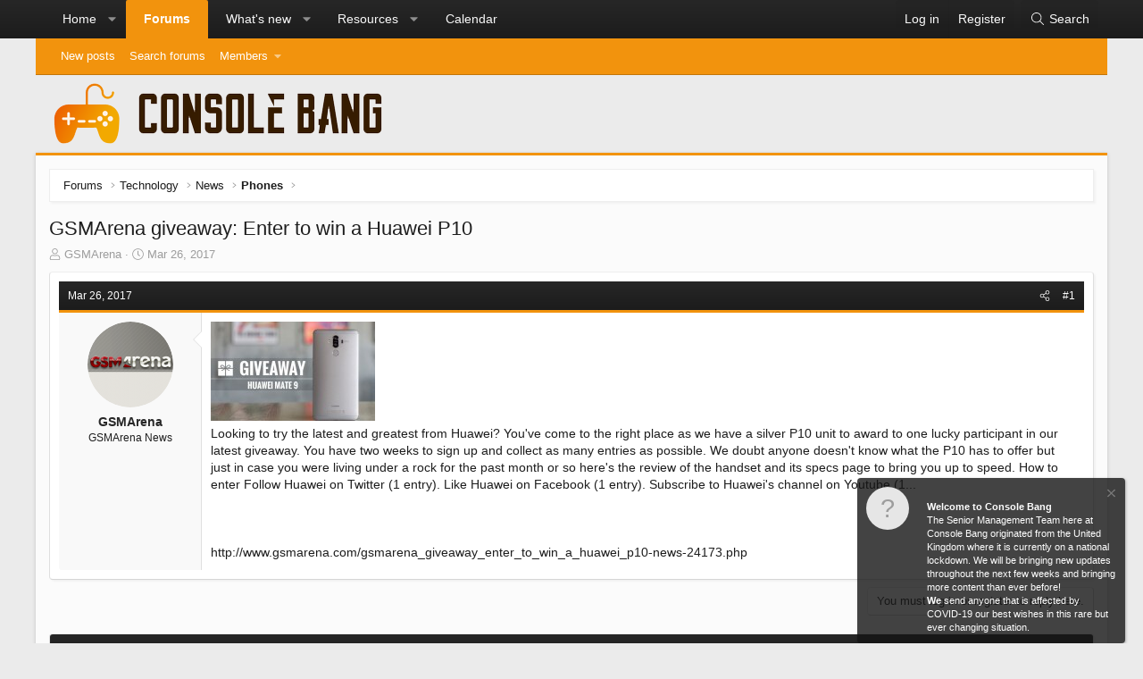

--- FILE ---
content_type: text/html; charset=utf-8
request_url: https://consolebang.com/threads/gsmarena-giveaway-enter-to-win-a-huawei-p10.35511/
body_size: 13444
content:
<!DOCTYPE html>
<html id="XF" lang="en-GB" dir="LTR"
	data-app="public"
	data-template="thread_view"
	data-container-key="node-40"
	data-content-key="thread-35511"
	data-logged-in="false"
	data-cookie-prefix="xf_"
	class="XenBase ForumStyleClassic logged-out has-no-js template-thread_view xb-toggle-default"
	 data-run-jobs="">
<head>
	<meta charset="utf-8" />
	<meta http-equiv="X-UA-Compatible" content="IE=Edge" />
	<meta name="viewport" content="width=device-width, initial-scale=1, viewport-fit=cover">

	
	
	

	<title>
	GSMArena giveaway: Enter to win a Huawei P10 | Console Bang
</title>

	
		
		<meta name="description" content="Looking to try the latest and greatest from Huawei? You&#039;ve come to the right place as we have a silver P10 unit to award to one lucky participant in our..." />
		<meta property="og:description" content="Looking to try the latest and greatest from Huawei? You&#039;ve come to the right place as we have a silver P10 unit to award to one lucky participant in our latest giveaway. You have two weeks to sign up and collect as many entries as possible. We doubt anyone doesn&#039;t know what the P10 has to offer..." />
		<meta property="twitter:description" content="Looking to try the latest and greatest from Huawei? You&#039;ve come to the right place as we have a silver P10 unit to award to one lucky participant in our latest giveaway. You have two weeks to sign..." />
	
	
		<meta property="og:url" content="https://consolebang.com/threads/gsmarena-giveaway-enter-to-win-a-huawei-p10.35511/" />
	
		<link rel="canonical" href="https://consolebang.com/threads/gsmarena-giveaway-enter-to-win-a-huawei-p10.35511/" />
	

	
		
	
	
	<meta property="og:site_name" content="Console Bang" />


	
	
		
	
	
	<meta property="og:type" content="website" />


	
	
		
	
	
	
		<meta property="og:title" content="GSMArena giveaway: Enter to win a Huawei P10" />
		<meta property="twitter:title" content="GSMArena giveaway: Enter to win a Huawei P10" />
	


	
	
	
	

	
		<meta name="theme-color" content="#272727" />
	
	
	

	
	
	
	

	<link rel="stylesheet" href="/css.php?css=public%3Anormalize.css%2Cpublic%3Afa.css%2Cpublic%3Acore.less%2Cpublic%3Aapp.less&amp;s=42&amp;l=1&amp;d=1762131128&amp;k=20c5df6819b6404027baaa55ecbe28ff082e2772" />

	<link rel="stylesheet" href="/css.php?css=public%3Alightbox.less%2Cpublic%3Amessage.less%2Cpublic%3Anotices.less%2Cpublic%3Ashare_controls.less%2Cpublic%3Asnog_flags.less%2Cpublic%3Ath_uix_threadStarterPost.less%2Cpublic%3Aextra.less&amp;s=42&amp;l=1&amp;d=1762131128&amp;k=fb87c199dcae59d615a4964824340fc7e7a9f3cc" />


	
		<script src="/js/xf/preamble.min.js?_v=d29a47cb" type="be71f5820f92e69a68f55f9e-text/javascript"></script>
	

	
	<script src="/js/vendor/vendor-compiled.js?_v=d29a47cb" defer type="be71f5820f92e69a68f55f9e-text/javascript"></script>
	<script src="/js/xf/core-compiled.js?_v=d29a47cb" defer type="be71f5820f92e69a68f55f9e-text/javascript"></script>

	<script type="be71f5820f92e69a68f55f9e-text/javascript">
		XF.ready(() =>
		{
			XF.extendObject(true, XF.config, {
				// 
				userId: 0,
				enablePush: false,
				pushAppServerKey: '',
				url: {
					fullBase: 'https://consolebang.com/',
					basePath: '/',
					css: '/css.php?css=__SENTINEL__&s=42&l=1&d=1762131128',
					js: '/js/__SENTINEL__?_v=d29a47cb',
					icon: '/data/local/icons/__VARIANT__.svg?v=1762131132#__NAME__',
					iconInline: '/styles/fa/__VARIANT__/__NAME__.svg?v=5.15.3',
					keepAlive: '/login/keep-alive'
				},
				cookie: {
					path: '/',
					domain: '',
					prefix: 'xf_',
					secure: true,
					consentMode: 'disabled',
					consented: ["optional","_third_party"]
				},
				cacheKey: 'f3ed7234243583f554e27d349fe769c5',
				csrf: '1769046725,d595481f7267e8333c456f9d89eb57f0',
				js: {"\/js\/bs\/scheduled_posting\/scheduled_post.min.js?_v=d29a47cb":true,"\/js\/xf\/lightbox-compiled.js?_v=d29a47cb":true,"\/js\/sv\/useractivity\/last_seen.min.js?_v=d29a47cb":true},
				fullJs: false,
				css: {"public:lightbox.less":true,"public:message.less":true,"public:notices.less":true,"public:share_controls.less":true,"public:snog_flags.less":true,"public:th_uix_threadStarterPost.less":true,"public:extra.less":true},
				time: {
					now: 1769046725,
					today: 1769040000,
					todayDow: 4,
					tomorrow: 1769126400,
					yesterday: 1768953600,
					week: 1768521600,
					month: 1767225600,
					year: 1767225600
				},
				style: {
					light: '',
					dark: '',
					defaultColorScheme: 'light'
				},
				borderSizeFeature: '3px',
				fontAwesomeWeight: 'l',
				enableRtnProtect: true,
				
				enableFormSubmitSticky: true,
				imageOptimization: '0',
				imageOptimizationQuality: 0.85,
				uploadMaxFilesize: 33554432,
				uploadMaxWidth: 0,
				uploadMaxHeight: 0,
				allowedVideoExtensions: ["m4v","mov","mp4","mp4v","mpeg","mpg","ogv","webm"],
				allowedAudioExtensions: ["mp3","opus","ogg","wav"],
				shortcodeToEmoji: true,
				visitorCounts: {
					conversations_unread: '0',
					alerts_unviewed: '0',
					total_unread: '0',
					title_count: true,
					icon_indicator: true
				},
				jsMt: {"xf\/action.js":"2d167e4c","xf\/embed.js":"2d167e4c","xf\/form.js":"2d167e4c","xf\/structure.js":"2d167e4c","xf\/tooltip.js":"2d167e4c"},
				jsState: {},
				publicMetadataLogoUrl: '',
				publicPushBadgeUrl: 'https://consolebang.com/styles/default/xenforo/bell.png'
			})

			XF.extendObject(XF.phrases, {
				// 
similar_threads: "Similar threads",
bssp_now: "Now",
				date_x_at_time_y:     "{date} at {time}",
				day_x_at_time_y:      "{day} at {time}",
				yesterday_at_x:       "Yesterday at {time}",
				x_minutes_ago:        "{minutes} minutes ago",
				one_minute_ago:       "1 minute ago",
				a_moment_ago:         "A moment ago",
				today_at_x:           "Today at {time}",
				in_a_moment:          "In a moment",
				in_a_minute:          "In a minute",
				in_x_minutes:         "In {minutes} minutes",
				later_today_at_x:     "Later today at {time}",
				tomorrow_at_x:        "Tomorrow at {time}",
				short_date_x_minutes: "{minutes}m",
				short_date_x_hours:   "{hours}h",
				short_date_x_days:    "{days}d",

				day0: "Sunday",
				day1: "Monday",
				day2: "Tuesday",
				day3: "Wednesday",
				day4: "Thursday",
				day5: "Friday",
				day6: "Saturday",

				dayShort0: "Sun",
				dayShort1: "Mon",
				dayShort2: "Tue",
				dayShort3: "Wed",
				dayShort4: "Thu",
				dayShort5: "Fri",
				dayShort6: "Sat",

				month0: "January",
				month1: "February",
				month2: "March",
				month3: "April",
				month4: "May",
				month5: "June",
				month6: "July",
				month7: "August",
				month8: "September",
				month9: "October",
				month10: "November",
				month11: "December",

				active_user_changed_reload_page: "The active user has changed. Reload the page for the latest version.",
				server_did_not_respond_in_time_try_again: "The server did not respond in time. Please try again.",
				oops_we_ran_into_some_problems: "Oops! We ran into some problems.",
				oops_we_ran_into_some_problems_more_details_console: "Oops! We ran into some problems. Please try again later. More error details may be in the browser console.",
				file_too_large_to_upload: "The file is too large to be uploaded.",
				uploaded_file_is_too_large_for_server_to_process: "The uploaded file is too large for the server to process.",
				files_being_uploaded_are_you_sure: "Files are still being uploaded. Are you sure you want to submit this form?",
				attach: "Attach files",
				rich_text_box: "Rich text box",
				close: "Close",
				link_copied_to_clipboard: "Link copied to clipboard.",
				text_copied_to_clipboard: "Text copied to clipboard.",
				loading: "Loading…",
				you_have_exceeded_maximum_number_of_selectable_items: "You have exceeded the maximum number of selectable items.",

				processing: "Processing",
				'processing...': "Processing…",

				showing_x_of_y_items: "Showing {count} of {total} items",
				showing_all_items: "Showing all items",
				no_items_to_display: "No items to display",

				number_button_up: "Increase",
				number_button_down: "Decrease",

				push_enable_notification_title: "Push notifications enabled successfully at Console Bang",
				push_enable_notification_body: "Thank you for enabling push notifications!",

				pull_down_to_refresh: "Pull down to refresh",
				release_to_refresh: "Release to refresh",
				refreshing: "Refreshing…"
			})
		})
	</script>

	<script type="be71f5820f92e69a68f55f9e-text/javascript">
		document.querySelectorAll('.flags').forEach(function(element) {
			element.addEventListener('touchstart', handleEvent);
			element.addEventListener('click', handleEvent);

			function handleEvent(event) {
				if (event.handled === false) return;
				event.stopPropagation();
				event.preventDefault();
				event.handled = true;

				let titleElement = element.querySelector('.data-original-title');
				if (!titleElement) {
					titleElement = document.createElement('span');
					titleElement.className = 'data-original-title';
					titleElement.textContent = element.getAttribute('data-original-title');
					element.appendChild(titleElement);
				} else {
					titleElement.remove();
				}
			}
		,
			"svStandardLib_time.day": "{count} day",
			"svStandardLib_time.days": "{count} days",
			"svStandardLib_time.hour": "{count} hour",
			"svStandardLib_time.hours": "{count} hours",
			"svStandardLib_time.minute": "{count} minutes",
			"svStandardLib_time.minutes": "{count} minutes",
			"svStandardLib_time.month": "{count} month",
			"svStandardLib_time.months": "{count} months",
			"svStandardLib_time.second": "{count} second",
			"svStandardLib_time.seconds": "{count} seconds",
			"svStandardLib_time.week": "time.week",
			"svStandardLib_time.weeks": "{count} weeks",
			"svStandardLib_time.year": "{count} year",
			"svStandardLib_time.years": "{count} years"

		});
	</script>

	<script src="/js/bs/scheduled_posting/scheduled_post.min.js?_v=d29a47cb" defer type="be71f5820f92e69a68f55f9e-text/javascript"></script>
<script src="/js/xf/lightbox-compiled.js?_v=d29a47cb" defer type="be71f5820f92e69a68f55f9e-text/javascript"></script>
<script src="/js/sv/useractivity/last_seen.min.js?_v=d29a47cb" defer type="be71f5820f92e69a68f55f9e-text/javascript"></script>





	
		<link rel="icon" type="image/png" href="https://consolebang.com/img/favicon1.ico" sizes="32x32" />
	
	
	
	<script async src="https://www.googletagmanager.com/gtag/js?id=UA-68247514-1" type="be71f5820f92e69a68f55f9e-text/javascript"></script>
	<script type="be71f5820f92e69a68f55f9e-text/javascript">
		window.dataLayer = window.dataLayer || [];
		function gtag(){dataLayer.push(arguments);}
		gtag('js', new Date());
		gtag('config', 'UA-68247514-1', {
			// 
			
			
		});
	</script>

	
</head>
<body data-template="thread_view">

<div class="p-pageWrapper" id="top">
<div class="p-pageWrapper--helper"></div>

	
<div class="xb-page-wrapper xb-canvas-menuActive">
	
	
		
	<div class="xb-page-wrapper--helper"></div>
	
		

<div class="xb-content-wrapper">
	<div class="navigation-helper">
		
	</div>

	
	




	<div class="p-navSticky p-navSticky--primary" data-xf-init="sticky-header">
		
	<div class="p-nav--wrapper">
	<nav class="p-nav">
		<div class="p-nav-inner">
<div class="th_holiday__categoryStrip__left"></div>
<div class="th_holiday__categoryStrip__center"></div>
<div class="th_holiday__categoryStrip__right"></div>
			<a class="p-nav-menuTrigger" data-xf-click="off-canvas" data-menu=".js-headerOffCanvasMenu" role="button" tabindex="0">
				<i aria-hidden="true"></i>
				<span class="p-nav-menuText">Menu</span>
			</a>

		
			<div class="p-nav-smallLogo">
				<a href="/">
							
					<img src="/img/cbcorelogo.png"
						alt="Console Bang" class="logo-desktop"
					 />
					
					
				</a>
			</div>


			<div class="p-nav-scroller hScroller" data-xf-init="h-scroller" data-auto-scroll=".p-navEl.is-selected">
				<div class="hScroller-scroll">
					<ul class="p-nav-list js-offCanvasNavSource">
					
						<li>
							
	<div class="p-navEl " data-has-children="true">
		

			
	
	<a href="/ewr-porta/"
		class="p-navEl-link p-navEl-link--splitMenu "
		
		
		data-nav-id="EWRporta">Home</a>


			<a data-xf-key="1"
				data-xf-click="menu"
				data-menu-pos-ref="< .p-navEl"
				class="p-navEl-splitTrigger"
				role="button"
				tabindex="0"
				aria-label="Toggle expanded"
				aria-expanded="false"
				aria-haspopup="true"></a>

		
		
			<div class="menu menu--structural" data-menu="menu" aria-hidden="true">
				<div class="menu-content">
					
						
	
	
	<a href="/whats-new/"
		class="menu-linkRow u-indentDepth0 js-offCanvasCopy "
		
		
		data-nav-id="EWRporta_whatsnaw">What's new</a>

	

					
						
	
	
	<a href="/whats-new/latest-activity"
		class="menu-linkRow u-indentDepth0 js-offCanvasCopy "
		 rel="nofollow"
		
		data-nav-id="EWRporta_latest">Latest activity</a>

	

					
						
	
	
	<a href="/ewr-porta/authors/"
		class="menu-linkRow u-indentDepth0 js-offCanvasCopy "
		
		
		data-nav-id="EWRporta_authors">Authors</a>

	

					
				</div>
			</div>
		
	</div>

						</li>
					
						<li>
							
	<div class="p-navEl is-selected" data-has-children="true">
		

			
	
	<a href="/"
		class="p-navEl-link p-navEl-link--splitMenu "
		
		
		data-nav-id="forums">Forums</a>


			<a data-xf-key="2"
				data-xf-click="menu"
				data-menu-pos-ref="< .p-navEl"
				class="p-navEl-splitTrigger"
				role="button"
				tabindex="0"
				aria-label="Toggle expanded"
				aria-expanded="false"
				aria-haspopup="true"></a>

		
		
			<div class="menu menu--structural" data-menu="menu" aria-hidden="true">
				<div class="menu-content">
					
						
	
	
	<a href="/whats-new/posts/"
		class="menu-linkRow u-indentDepth0 js-offCanvasCopy "
		
		
		data-nav-id="newPosts">New posts</a>

	

					
						
	
	
	<a href="/search/?type=post"
		class="menu-linkRow u-indentDepth0 js-offCanvasCopy "
		
		
		data-nav-id="searchForums">Search forums</a>

	

					
						
	
	
	<a href="/members/"
		class="menu-linkRow u-indentDepth0 js-offCanvasCopy "
		
		
		data-nav-id="members">Members</a>

	
		
			
	
	
	<a href="/dbtech-membermap/"
		class="menu-linkRow u-indentDepth1 js-offCanvasCopy "
		 rel="nofollow"
		
		data-nav-id="dbtech_membermap_navbar">Member Map</a>

	

		
			
	
	
	<a href="/online/"
		class="menu-linkRow u-indentDepth1 js-offCanvasCopy "
		
		
		data-nav-id="currentVisitors">Current visitors</a>

	

		
			
	
	
	<a href="/whats-new/profile-posts/"
		class="menu-linkRow u-indentDepth1 js-offCanvasCopy "
		 rel="nofollow"
		
		data-nav-id="newProfilePosts">New profile posts</a>

	

		
			
	
	
	<a href="/search/?type=profile_post"
		class="menu-linkRow u-indentDepth1 js-offCanvasCopy "
		
		
		data-nav-id="searchProfilePosts">Search profile posts</a>

	

		
		
			<hr class="menu-separator" />
		
	

					
				</div>
			</div>
		
	</div>

						</li>
					
						<li>
							
	<div class="p-navEl " data-has-children="true">
		

			
	
	<a href="/whats-new/"
		class="p-navEl-link p-navEl-link--splitMenu "
		
		
		data-nav-id="whatsNew">What's new</a>


			<a data-xf-key="3"
				data-xf-click="menu"
				data-menu-pos-ref="< .p-navEl"
				class="p-navEl-splitTrigger"
				role="button"
				tabindex="0"
				aria-label="Toggle expanded"
				aria-expanded="false"
				aria-haspopup="true"></a>

		
		
			<div class="menu menu--structural" data-menu="menu" aria-hidden="true">
				<div class="menu-content">
					
						
	
	
	<a href="/featured/"
		class="menu-linkRow u-indentDepth0 js-offCanvasCopy "
		
		
		data-nav-id="featured">Featured content</a>

	

					
						
	
	
	<a href="/whats-new/posts/"
		class="menu-linkRow u-indentDepth0 js-offCanvasCopy "
		 rel="nofollow"
		
		data-nav-id="whatsNewPosts">New posts</a>

	

					
						
	
	
	<a href="/whats-new/resources/"
		class="menu-linkRow u-indentDepth0 js-offCanvasCopy "
		 rel="nofollow"
		
		data-nav-id="xfrmNewResources">New resources</a>

	

					
						
	
	
	<a href="/whats-new/profile-posts/"
		class="menu-linkRow u-indentDepth0 js-offCanvasCopy "
		 rel="nofollow"
		
		data-nav-id="whatsNewProfilePosts">New profile posts</a>

	

					
						
	
	
	<a href="/whats-new/latest-activity"
		class="menu-linkRow u-indentDepth0 js-offCanvasCopy "
		 rel="nofollow"
		
		data-nav-id="latestActivity">Latest activity</a>

	

					
				</div>
			</div>
		
	</div>

						</li>
					
						<li>
							
	<div class="p-navEl " data-has-children="true">
		

			
	
	<a href="/resources/"
		class="p-navEl-link p-navEl-link--splitMenu "
		
		
		data-nav-id="xfrm">Resources</a>


			<a data-xf-key="4"
				data-xf-click="menu"
				data-menu-pos-ref="< .p-navEl"
				class="p-navEl-splitTrigger"
				role="button"
				tabindex="0"
				aria-label="Toggle expanded"
				aria-expanded="false"
				aria-haspopup="true"></a>

		
		
			<div class="menu menu--structural" data-menu="menu" aria-hidden="true">
				<div class="menu-content">
					
						
	
	
	<a href="/resources/latest-reviews"
		class="menu-linkRow u-indentDepth0 js-offCanvasCopy "
		
		
		data-nav-id="xfrmLatestReviews">Latest reviews</a>

	

					
						
	
	
	<a href="/search/?type=resource"
		class="menu-linkRow u-indentDepth0 js-offCanvasCopy "
		
		
		data-nav-id="xfrmSearchResources">Search resources</a>

	

					
				</div>
			</div>
		
	</div>

						</li>
					
						<li>
							
	<div class="p-navEl " >
		

			
	
	<a href="/calendar/"
		class="p-navEl-link "
		
		data-xf-key="5"
		data-nav-id="calendar">Calendar</a>


			

		
		
	</div>

						</li>
					
					</ul>
				</div>
			</div>
			
			
			<div class="p-nav-opposite">
				<div class="p-navgroup p-account p-navgroup--guest">
					
						<a href="/login/" class="p-navgroup-link p-navgroup-link--textual p-navgroup-link--logIn"
							data-xf-click="overlay" data-follow-redirects="on">
							<span class="p-navgroup-linkText">Log in</span>
						</a>
						
							<a href="/register/" class="p-navgroup-link p-navgroup-link--textual p-navgroup-link--register"
								data-xf-click="overlay" data-follow-redirects="on">
								<span class="p-navgroup-linkText">Register</span>
							</a>
						
					
					
					
				</div>

				<div class="p-navgroup p-discovery">
					<a href="/whats-new/"
						class="p-navgroup-link p-navgroup-link--iconic p-navgroup-link--whatsnew"
						aria-label="What&#039;s new"
						title="What&#039;s new">
						<i aria-hidden="true"></i>
						<span class="p-navgroup-linkText">What's new</span>
					</a>
					
					
						<a href="/search/"
							class="p-navgroup-link p-navgroup-link--iconic p-navgroup-link--search"
							data-xf-click="menu"
							data-xf-key="/"
							aria-label="Search"
							aria-expanded="false"
							aria-haspopup="true"
							title="Search">
							<i aria-hidden="true"></i>
							<span class="p-navgroup-linkText">Search</span>
						</a>
						<div class="menu menu--structural menu--wide" data-menu="menu" aria-hidden="true">
							<form action="/search/search" method="post"
								class="menu-content"
								data-xf-init="quick-search">

								<h3 class="menu-header">Search</h3>
								
								<div class="menu-row">
									
										<div class="inputGroup inputGroup--joined">
											<input type="text" class="input" name="keywords" placeholder="Search…" aria-label="Search" data-menu-autofocus="true" />
											
			<select name="constraints" class="js-quickSearch-constraint input" aria-label="Search within">
				<option value="">Everywhere</option>
<option value="{&quot;search_type&quot;:&quot;post&quot;}">Threads</option>
<option value="{&quot;search_type&quot;:&quot;post&quot;,&quot;c&quot;:{&quot;nodes&quot;:[40],&quot;child_nodes&quot;:1}}">This forum</option>
<option value="{&quot;search_type&quot;:&quot;post&quot;,&quot;c&quot;:{&quot;thread&quot;:35511}}">This thread</option>

			</select>
		
										</div>
										
								</div>

								
								<div class="menu-row">
									<label class="iconic"><input type="checkbox"  name="c[title_only]" value="1" /><i aria-hidden="true"></i><span class="iconic-label">Search titles only</span></label>

								</div>
								
								<div class="menu-row">
									<div class="inputGroup">
										<span class="inputGroup-text" id="ctrl_search_menu_by_member">By:</span>
										<input type="text" class="input" name="c[users]" data-xf-init="auto-complete" placeholder="Member" aria-labelledby="ctrl_search_menu_by_member" />
									</div>
								</div>
								
	
	

<div class="menu-footer">
									<span class="menu-footer-controls">
										<button type="submit" class="button button--icon button--icon--search button--primary"><i class="fa--xf fal fa-search "><svg xmlns="http://www.w3.org/2000/svg" role="img" aria-hidden="true" ><use href="/data/local/icons/light.svg?v=1762131132#search"></use></svg></i><span class="button-text">Search</span></button>
										<a href="/search/" class="button "><span class="button-text">Advanced search…</span></a>
									</span>
								</div>

								<input type="hidden" name="_xfToken" value="1769046725,d595481f7267e8333c456f9d89eb57f0" />
							</form>
						</div>
					
					
				</div>
			</div>
			

		</div>
	</nav>
	</div>

	</div>
	
	
		<div class="p-sectionLinks">
			<div class="p-sectionLinks-inner hScroller" data-xf-init="h-scroller">
				<div class="hScroller-scroll">
					<ul class="p-sectionLinks-list">
					
						<li>
							
	<div class="p-navEl " >
		

			
	
	<a href="/whats-new/posts/"
		class="p-navEl-link "
		
		data-xf-key="alt+1"
		data-nav-id="newPosts">New posts</a>


			

		
		
	</div>

						</li>
					
						<li>
							
	<div class="p-navEl " >
		

			
	
	<a href="/search/?type=post"
		class="p-navEl-link "
		
		data-xf-key="alt+2"
		data-nav-id="searchForums">Search forums</a>


			

		
		
	</div>

						</li>
					
						<li>
							
	<div class="p-navEl " data-has-children="true">
		

			
	
	<a href="/members/"
		class="p-navEl-link p-navEl-link--splitMenu "
		
		
		data-nav-id="members">Members</a>


			<a data-xf-key="alt+3"
				data-xf-click="menu"
				data-menu-pos-ref="< .p-navEl"
				class="p-navEl-splitTrigger"
				role="button"
				tabindex="0"
				aria-label="Toggle expanded"
				aria-expanded="false"
				aria-haspopup="true"></a>

		
		
			<div class="menu menu--structural" data-menu="menu" aria-hidden="true">
				<div class="menu-content">
					
						
	
	
	<a href="/dbtech-membermap/"
		class="menu-linkRow u-indentDepth0 js-offCanvasCopy "
		 rel="nofollow"
		
		data-nav-id="dbtech_membermap_navbar">Member Map</a>

	

					
						
	
	
	<a href="/online/"
		class="menu-linkRow u-indentDepth0 js-offCanvasCopy "
		
		
		data-nav-id="currentVisitors">Current visitors</a>

	

					
						
	
	
	<a href="/whats-new/profile-posts/"
		class="menu-linkRow u-indentDepth0 js-offCanvasCopy "
		 rel="nofollow"
		
		data-nav-id="newProfilePosts">New profile posts</a>

	

					
						
	
	
	<a href="/search/?type=profile_post"
		class="menu-linkRow u-indentDepth0 js-offCanvasCopy "
		
		
		data-nav-id="searchProfilePosts">Search profile posts</a>

	

					
				</div>
			</div>
		
	</div>

						</li>
					
					</ul>
				</div>
			</div>
		</div>
	



<div class="offCanvasMenu offCanvasMenu--nav js-headerOffCanvasMenu" data-menu="menu" aria-hidden="true" data-ocm-builder="navigation">
	<div class="offCanvasMenu-backdrop" data-menu-close="true"></div>
	<div class="offCanvasMenu-content">
		<div class="offCanvasMenu-header">
			Menu
			<a class="offCanvasMenu-closer" data-menu-close="true" role="button" tabindex="0" aria-label="Close"></a>
		</div>
		
			<div class="p-offCanvasRegisterLink">
				<div class="offCanvasMenu-linkHolder">
					<a href="/login/" class="offCanvasMenu-link" data-xf-click="overlay" data-menu-close="true">
						Log in
					</a>
				</div>
				<hr class="offCanvasMenu-separator" />
				
					<div class="offCanvasMenu-linkHolder">
						<a href="/register/" class="offCanvasMenu-link" data-xf-click="overlay" data-menu-close="true">
							Register
						</a>
					</div>
					<hr class="offCanvasMenu-separator" />
				
			</div>
		
		<div class="js-offCanvasNavTarget"></div>
	</div>
</div>

	
	
<header class="p-header" id="header">
	<div class="p-header-inner">
		<div class="p-header-content">

			<div class="p-header-logo p-header-logo--image">
				<a href="/">
					
										
					<img src="/img/cbcorelogo.png"
						alt="Console Bang" class="logo-desktop"
						 />
					
					
				</a>
			</div>

			
			
			
			
			
			
			
		</div>
	</div>
</header>

	
	
	
		
	
	
<div class="p-body">
	<div class="p-body-inner">
		
		
		<!--XF:EXTRA_OUTPUT-->

		

		

		
		
	
		<div class="p-breadcrumbs--parent">
		<ul class="p-breadcrumbs"
			itemscope itemtype="https://schema.org/BreadcrumbList">
		
			

			
			

			
				
				
	<li itemprop="itemListElement" itemscope itemtype="https://schema.org/ListItem">
		<a href="/" itemprop="item">
			<span itemprop="name">Forums</span>
		</a>
		<meta itemprop="position" content="1" />
	</li>

			
			
				
				
	<li itemprop="itemListElement" itemscope itemtype="https://schema.org/ListItem">
		<a href="/#technology.39" itemprop="item">
			<span itemprop="name">Technology</span>
		</a>
		<meta itemprop="position" content="2" />
	</li>

			
				
				
	<li itemprop="itemListElement" itemscope itemtype="https://schema.org/ListItem">
		<a href="/forums/news.41/" itemprop="item">
			<span itemprop="name">News</span>
		</a>
		<meta itemprop="position" content="3" />
	</li>

			
				
				
	<li itemprop="itemListElement" itemscope itemtype="https://schema.org/ListItem">
		<a href="/forums/phone-news/" itemprop="item">
			<span itemprop="name">Phones</span>
		</a>
		<meta itemprop="position" content="4" />
	</li>

			

		
		</ul>
		
		</div>
	

		

		
	<noscript class="js-jsWarning"><div class="blockMessage blockMessage--important blockMessage--iconic u-noJsOnly">JavaScript is disabled. For a better experience, please enable JavaScript in your browser before proceeding.</div></noscript>

		
	<div class="blockMessage blockMessage--important blockMessage--iconic js-browserWarning" style="display: none">You are using an out of date browser. It  may not display this or other websites correctly.<br />You should upgrade or use an <a href="https://www.google.com/chrome/" target="_blank" rel="noopener">alternative browser</a>.</div>


		
			<div class="p-body-header">
			
				
					<div class="p-title ">
					
						
							
								<h1 class="p-title-value">GSMArena giveaway: Enter to win a Huawei P10
	
    
    

</h1>
							
						
										
					
					</div>
				

				
					<div class="p-description">
	
	<ul class="listInline listInline--bullet">
		<li>
			<i class="fa--xf fal fa-user "><svg xmlns="http://www.w3.org/2000/svg" role="img" ><title>Thread starter</title><use href="/data/local/icons/light.svg?v=1762131132#user"></use></svg></i>
			<span class="u-srOnly">Thread starter</span>

			<a href="/members/gsmarena.281/" class="username  u-concealed" dir="auto" data-user-id="281" data-xf-init="member-tooltip">GSMArena</a>
		</li>
		<li>
			<i class="fa--xf fal fa-clock "><svg xmlns="http://www.w3.org/2000/svg" role="img" ><title>Start date</title><use href="/data/local/icons/light.svg?v=1762131132#clock"></use></svg></i>
			<span class="u-srOnly">Start date</span>

			<a href="/threads/gsmarena-giveaway-enter-to-win-a-huawei-p10.35511/" class="u-concealed"><time  class="u-dt" dir="auto" datetime="2017-03-26T02:02:31+0100" data-timestamp="1490490151" data-date="Mar 26, 2017" data-time="2:02 AM" data-short="Mar &#039;17" title="Mar 26, 2017 at 2:02 AM">Mar 26, 2017</time></a>
		</li>
		
		

	</ul>
</div>
				
			
			</div>
		

		<div class="p-body-main   xb-sidebar-default">
			
			
			
			
			<div class="p-body-content">
				
				
								
				
				<div class="p-body-pageContent">












	
	
	
		
	
	
	


	
	
	
		
	
	
	


	
	
		
	
	
	


	
	



	












	

	
		
	






















<div class="block block--messages" data-xf-init="" data-type="post" data-href="/inline-mod/" data-search-target="*">

	<span class="u-anchorTarget" id="posts"></span>

	
		
	

	

	<div class="block-outer"></div>

	

	
		
	<div class="block-outer js-threadStatusField"></div>

	

	<div class="block-container lbContainer"
		data-xf-init="lightbox select-to-quote"
		data-message-selector=".js-post"
		data-lb-id="thread-35511"
		data-lb-universal="0">

		<div class="block-body js-replyNewMessageContainer">
			
				

					

					
						
	


	

	
	<article class="message    message-threadStarterPost message--post js-post js-inlineModContainer   "
data-xf-init="scheduled-post"
		data-author="GSMArena"
		data-content="post-35865"
		id="js-post-35865">

		<span class="u-anchorTarget" id="post-35865"></span>

		
			<div class="message-header">
				
					<header class="message-attribution message-attribution--split">
						<div class="message-attribution-main">
							<a href="/threads/gsmarena-giveaway-enter-to-win-a-huawei-p10.35511/post-35865" class="u-concealed"
								rel="nofollow">
								<time  class="u-dt" dir="auto" datetime="2017-03-26T02:02:31+0100" data-timestamp="1490490151" data-date="Mar 26, 2017" data-time="2:02 AM" data-short="Mar &#039;17" title="Mar 26, 2017 at 2:02 AM">Mar 26, 2017</time>
							</a>
						</div>

						<ul class="message-attribution-opposite message-attribution-opposite--list">
							
							
							
							

							<li>
								<a href="/threads/gsmarena-giveaway-enter-to-win-a-huawei-p10.35511/post-35865"
									data-xf-init="share-tooltip" data-href="/posts/35865/share"
									rel="nofollow">
									<i class="fa--xf fal fa-share-alt "><svg xmlns="http://www.w3.org/2000/svg" role="img" aria-hidden="true" ><use href="/data/local/icons/light.svg?v=1762131132#share-alt"></use></svg></i>
								</a>
							</li>
							
							
								<li>
									<a href="/threads/gsmarena-giveaway-enter-to-win-a-huawei-p10.35511/post-35865" rel="nofollow">
										#1
									</a>
								</li>
							
						</ul>
					</header>

			</div>
		
		
		<div class="message-inner">
			<div class="message-cell message-cell--user">
				

	

	<section itemscope itemtype="https://schema.org/Person" class="message-user">
		<div class="message-avatar ">
			<div class="message-avatar-wrapper">
			
				
					<a href="/members/gsmarena.281/" class="avatar avatar--m" data-user-id="281" data-xf-init="member-tooltip">
			<img src="/data/avatars/m/0/281.jpg?1447094040" srcset="/data/avatars/l/0/281.jpg?1447094040 2x" alt="GSMArena" class="avatar-u281-m" width="96" height="96" loading="lazy" itemprop="image" /> 
		</a>
				
				
			</div>
		</div>
		<div class="message-userDetails">
			<h4 class="message-name"><a href="/members/gsmarena.281/" class="username " dir="auto" data-user-id="281" data-xf-init="member-tooltip"><span itemprop="name">GSMArena</span></a></h4>

			

			<h5 class="userTitle message-userTitle" dir="auto" itemprop="jobTitle">GSMArena News</h5>
			
		</div>
		
			
			
		
		<span class="message-userArrow"></span>
	</section>

				
			</div>
			<div class="message-cell message-cell--main">
				<div class="message-main js-quickEditTarget">

					

					<div class="message-content js-messageContent">

						
						
						

						<div class="message-userContent lbContainer js-lbContainer "
							data-lb-id="post-35865"
							data-lb-caption-desc="GSMArena &middot; Mar 26, 2017 at 2:02 AM">

							
								

	
		
	

							

							<article class="message-body js-selectToQuote">
								
								<div class="bbWrapper"><div style="text-align: left"><script class="js-extraPhrases" type="application/json">
			{
				"lightbox_close": "Close",
				"lightbox_next": "Next",
				"lightbox_previous": "Previous",
				"lightbox_error": "The requested content cannot be loaded. Please try again later.",
				"lightbox_start_slideshow": "Start slideshow",
				"lightbox_stop_slideshow": "Stop slideshow",
				"lightbox_full_screen": "Full screen",
				"lightbox_thumbnails": "Thumbnails",
				"lightbox_download": "Download",
				"lightbox_share": "Share",
				"lightbox_zoom": "Zoom",
				"lightbox_new_window": "New window",
				"lightbox_toggle_sidebar": "Toggle sidebar"
			}
			</script>
		
		
	


	<div class="bbImageWrapper  js-lbImage" title="gsmarena_001.jpg"
		data-src="http://cdn.gsmarena.com/imgroot/news/17/01/mate9-giveaway/-184x111/gsmarena_001.jpg" data-lb-sidebar-href="" data-lb-caption-extra-html="" data-single-image="1">
		<img src="http://cdn.gsmarena.com/imgroot/news/17/01/mate9-giveaway/-184x111/gsmarena_001.jpg"
			data-url="http://cdn.gsmarena.com/imgroot/news/17/01/mate9-giveaway/-184x111/gsmarena_001.jpg"
			class="bbImage"
			data-zoom-target="1"
			style=""
			alt="gsmarena_001.jpg"
			title=""
			width="" height="" loading="lazy" />
	</div></div>Looking to try the latest and greatest from Huawei? You&#039;ve come to the right place as we have a silver P10 unit to award to one lucky participant in our latest giveaway. You have two weeks to sign up and collect as many entries as possible. We doubt anyone doesn&#039;t know what the P10 has to offer but just in case you were living under a rock for the past month or so here&#039;s the review of the handset and its specs page to bring you up to speed. How to enter Follow Huawei on Twitter (1 entry). Like Huawei on Facebook (1 entry). Subscribe to Huawei&#039;s channel on Youtube (1...<br />
<br />
<br />
<br />
http://www.gsmarena.com/gsmarena_giveaway_enter_to_win_a_huawei_p10-news-24173.php</div>
								<div class="js-selectToQuoteEnd">&nbsp;</div>
								
							</article>

							
								

	
		
	

							

							
						</div>

						



						
	

					</div>

					<footer class="message-footer">
						

						<div class="reactionsBar js-reactionsList ">
							
						</div>

						<div class="js-historyTarget message-historyTarget toggleTarget" data-href="trigger-href"></div>
					</footer>
				</div>
			</div>
			
		</div>
	</article>

	

					

					

				
			
		</div>
	</div>

	
		<div class="block-outer block-outer--after">
			
				

				
				
					<div class="block-outer-opposite">
						
							<a href="/login/" class="button button--link button--wrap" data-xf-click="overlay"><span class="button-text">
								You must log in or register to reply here.
							</span></a>
						
					</div>
				
			
		</div>
	

	
	

</div>













	
    
        
        
            
            <script class="js-extraPhrases" type="application/json">
                    {
                        "ua_x_was_last_seen": "{username} was last seen: {date}"
                    }
            </script>
        
        <div class="block">
            <div id="uaThreadViewContainer" class="block-container">
                <h3 class="block-minorHeader">Users who are viewing this thread</h3>
                <div class="block-body">
                    <div class="block-row block-row--minor">
                        
                            <ul class="listInline listInline--comma listInline--selfInline">
                                
                            </ul>
                            
                        
                    </div>
                </div>
                <div class="block-footer">
                    <span class="block-footer-counter">Total:&nbsp;1 (members:&nbsp;0, guests:&nbsp;1)</span>
                </div>
            </div>
        </div>
    




	

<div class="blockMessage blockMessage--none">
	

	

	
		

		<div class="shareButtons shareButtons--iconic" data-xf-init="share-buttons" data-page-url="" data-page-title="" data-page-desc="" data-page-image="">
			<span class="u-anchorTarget" id="_xfUid-1-1769046725"></span>

			
				<span class="shareButtons-label">Share:</span>
			

			<div class="shareButtons-buttons">
				
					
						<a class="shareButtons-button shareButtons-button--brand shareButtons-button--facebook" href="#_xfUid-1-1769046725" data-href="https://www.facebook.com/sharer.php?u={url}">
							<i class="fa--xf fab fa-facebook-f "><svg xmlns="http://www.w3.org/2000/svg" role="img" aria-hidden="true" ><use href="/data/local/icons/brands.svg?v=1762131132#facebook-f"></use></svg></i>
							<span>Facebook</span>
						</a>
					

					
						<a class="shareButtons-button shareButtons-button--brand shareButtons-button--twitter" href="#_xfUid-1-1769046725" data-href="https://twitter.com/intent/tweet?url={url}&amp;text={title}&amp;via=ConsoleBang&amp;related=ConsoleBang">
							<i class="fa--xf fab fa-x "><svg xmlns="http://www.w3.org/2000/svg" viewBox="0 0 512 512" role="img" aria-hidden="true" ><path d="M389.2 48h70.6L305.6 224.2 487 464H345L233.7 318.6 106.5 464H35.8L200.7 275.5 26.8 48H172.4L272.9 180.9 389.2 48zM364.4 421.8h39.1L151.1 88h-42L364.4 421.8z"/></svg></i>
							<span>X</span>
						</a>
					

					
						<a class="shareButtons-button shareButtons-button--brand shareButtons-button--bluesky" href="#_xfUid-1-1769046725" data-href="https://bsky.app/intent/compose?text={url}">
							<i class="fa--xf fab fa-bluesky "><svg xmlns="http://www.w3.org/2000/svg" viewBox="0 0 576 512" role="img" aria-hidden="true" ><path d="M407.8 294.7c-3.3-.4-6.7-.8-10-1.3c3.4 .4 6.7 .9 10 1.3zM288 227.1C261.9 176.4 190.9 81.9 124.9 35.3C61.6-9.4 37.5-1.7 21.6 5.5C3.3 13.8 0 41.9 0 58.4S9.1 194 15 213.9c19.5 65.7 89.1 87.9 153.2 80.7c3.3-.5 6.6-.9 10-1.4c-3.3 .5-6.6 1-10 1.4C74.3 308.6-9.1 342.8 100.3 464.5C220.6 589.1 265.1 437.8 288 361.1c22.9 76.7 49.2 222.5 185.6 103.4c102.4-103.4 28.1-156-65.8-169.9c-3.3-.4-6.7-.8-10-1.3c3.4 .4 6.7 .9 10 1.3c64.1 7.1 133.6-15.1 153.2-80.7C566.9 194 576 75 576 58.4s-3.3-44.7-21.6-52.9c-15.8-7.1-40-14.9-103.2 29.8C385.1 81.9 314.1 176.4 288 227.1z"/></svg></i>
							<span>Bluesky</span>
						</a>
					

					
						<a class="shareButtons-button shareButtons-button--brand shareButtons-button--linkedin" href="#_xfUid-1-1769046725" data-href="https://www.linkedin.com/sharing/share-offsite/?url={url}">
							<i class="fa--xf fab fa-linkedin "><svg xmlns="http://www.w3.org/2000/svg" role="img" aria-hidden="true" ><use href="/data/local/icons/brands.svg?v=1762131132#linkedin"></use></svg></i>
							<span>LinkedIn</span>
						</a>
					

					
						<a class="shareButtons-button shareButtons-button--brand shareButtons-button--reddit" href="#_xfUid-1-1769046725" data-href="https://reddit.com/submit?url={url}&amp;title={title}">
							<i class="fa--xf fab fa-reddit-alien "><svg xmlns="http://www.w3.org/2000/svg" role="img" aria-hidden="true" ><use href="/data/local/icons/brands.svg?v=1762131132#reddit-alien"></use></svg></i>
							<span>Reddit</span>
						</a>
					

					
						<a class="shareButtons-button shareButtons-button--brand shareButtons-button--pinterest" href="#_xfUid-1-1769046725" data-href="https://pinterest.com/pin/create/bookmarklet/?url={url}&amp;description={title}&amp;media={image}">
							<i class="fa--xf fab fa-pinterest-p "><svg xmlns="http://www.w3.org/2000/svg" role="img" aria-hidden="true" ><use href="/data/local/icons/brands.svg?v=1762131132#pinterest-p"></use></svg></i>
							<span>Pinterest</span>
						</a>
					

					
						<a class="shareButtons-button shareButtons-button--brand shareButtons-button--tumblr" href="#_xfUid-1-1769046725" data-href="https://www.tumblr.com/widgets/share/tool?canonicalUrl={url}&amp;title={title}">
							<i class="fa--xf fab fa-tumblr "><svg xmlns="http://www.w3.org/2000/svg" role="img" aria-hidden="true" ><use href="/data/local/icons/brands.svg?v=1762131132#tumblr"></use></svg></i>
							<span>Tumblr</span>
						</a>
					

					
						<a class="shareButtons-button shareButtons-button--brand shareButtons-button--whatsApp" href="#_xfUid-1-1769046725" data-href="https://api.whatsapp.com/send?text={title}&nbsp;{url}">
							<i class="fa--xf fab fa-whatsapp "><svg xmlns="http://www.w3.org/2000/svg" role="img" aria-hidden="true" ><use href="/data/local/icons/brands.svg?v=1762131132#whatsapp"></use></svg></i>
							<span>WhatsApp</span>
						</a>
					

					
						<a class="shareButtons-button shareButtons-button--email" href="#_xfUid-1-1769046725" data-href="mailto:?subject={title}&amp;body={url}">
							<i class="fa--xf far fa-envelope "><svg xmlns="http://www.w3.org/2000/svg" role="img" aria-hidden="true" ><use href="/data/local/icons/regular.svg?v=1762131132#envelope"></use></svg></i>
							<span>Email</span>
						</a>
					

					
						<a class="shareButtons-button shareButtons-button--share is-hidden" href="#_xfUid-1-1769046725"
							data-xf-init="web-share"
							data-title="" data-text="" data-url=""
							data-hide=".shareButtons-button:not(.shareButtons-button--share)">

							<i class="fa--xf far fa-share-alt "><svg xmlns="http://www.w3.org/2000/svg" role="img" aria-hidden="true" ><use href="/data/local/icons/regular.svg?v=1762131132#share-alt"></use></svg></i>
							<span>Share</span>
						</a>
					

					
						<a class="shareButtons-button shareButtons-button--link is-hidden" href="#_xfUid-1-1769046725" data-clipboard="{url}">
							<i class="fa--xf far fa-link "><svg xmlns="http://www.w3.org/2000/svg" role="img" aria-hidden="true" ><use href="/data/local/icons/regular.svg?v=1762131132#link"></use></svg></i>
							<span>Link</span>
						</a>
					
				
			</div>
		</div>
	

</div>







</div>
				
			</div>

			
			
		</div>

		
		
	
		<div class="p-breadcrumbs--parent p-breadcrumbs--bottom">
		<ul class="p-breadcrumbs"
			itemscope itemtype="https://schema.org/BreadcrumbList">
		
			

			
			

			
				
				
	<li itemprop="itemListElement" itemscope itemtype="https://schema.org/ListItem">
		<a href="/" itemprop="item">
			<span itemprop="name">Forums</span>
		</a>
		<meta itemprop="position" content="1" />
	</li>

			
			
				
				
	<li itemprop="itemListElement" itemscope itemtype="https://schema.org/ListItem">
		<a href="/#technology.39" itemprop="item">
			<span itemprop="name">Technology</span>
		</a>
		<meta itemprop="position" content="2" />
	</li>

			
				
				
	<li itemprop="itemListElement" itemscope itemtype="https://schema.org/ListItem">
		<a href="/forums/news.41/" itemprop="item">
			<span itemprop="name">News</span>
		</a>
		<meta itemprop="position" content="3" />
	</li>

			
				
				
	<li itemprop="itemListElement" itemscope itemtype="https://schema.org/ListItem">
		<a href="/forums/phone-news/" itemprop="item">
			<span itemprop="name">Phones</span>
		</a>
		<meta itemprop="position" content="4" />
	</li>

			

		
		</ul>
		
		</div>
	

						
				
	
				
	</div>
</div>

</div> <!-- closing xb-content-wrapper -->
	
<footer class="p-footer" id="footer">
	<div class="p-footer--container footer-stretched">
		
	
		
	<div class="p-footer-default">
	<div class="p-footer-inner">
		<div class="p-footer-row">	
			
				<div class="p-footer-row-main">
					<ul class="p-footer-linkList">
					
						
							<li class="p-linkList-changeStyle"><a href="/misc/style" data-xf-click="overlay"
								data-xf-init="tooltip" title="Style chooser" rel="nofollow">
								<i class="fa--xf fal fa-paint-brush "><svg xmlns="http://www.w3.org/2000/svg" role="img" aria-hidden="true" ><use href="/data/local/icons/light.svg?v=1762131132#paint-brush"></use></svg></i><span> Console Bang gets a makeover!</span>
							</a></li>
						
					
						<li><a class="pageWidthToggle  xb-toggle-default" data-xf-click="toggle" data-target="html" data-active-class="xb-toggle-default" data-xf-init="toggle-storage" data-storage-type="cookie" data-storage-key="_xb-width"><i class="fa--xf fal fa-sliders-h "><svg xmlns="http://www.w3.org/2000/svg" role="img" aria-hidden="true" ><use href="/data/local/icons/light.svg?v=1762131132#sliders-h"></use></svg></i><span> Change width</span></a></li>
						
					
					</ul>
				</div>
			
			<div class="p-footer-row-opposite">
				<ul class="p-footer-linkList">
					
						
							<li><a href="/misc/contact" data-xf-click="overlay">Contact us</a></li>
						
					

					
						<li><a href="/help/terms/">Terms and rules</a></li>
					

					
						<li><a href="/help/privacy-policy/">Privacy policy</a></li>
					

					
						<li><a href="/help/">Help</a></li>
					

					
					
					
						<li><a href="/forums/-/index.rss" target="_blank" class="p-footer-rssLink" title="RSS"><span aria-hidden="true"><i class="fa--xf fal fa-rss "><svg xmlns="http://www.w3.org/2000/svg" role="img" aria-hidden="true" ><use href="/data/local/icons/light.svg?v=1762131132#rss"></use></svg></i><span class="u-srOnly">RSS</span></span></a></li>
					
				</ul>
			</div>
		</div>
		</div>
	</div>

	
	
		
			<div class="p-footer-custom">
	<div class="p-footer-inner">

		

		<div class="xb-footer--wrapper">

			
				<div class="xb-footer-block xb-footer-block-1">
					
	
			
				<div class="block" data-widget-id="0" data-widget-key="" data-widget-definition="online_statistics">
	<div class="block-container">
		<h3 class="block-minorHeader">Online statistics</h3>
		<div class="block-body block-row">
			<dl class="pairs pairs--justified">
				<dt>Members online</dt>
				<dd>2</dd>
			</dl>

			<dl class="pairs pairs--justified">
				<dt>Guests online</dt>
				<dd>388</dd>
			</dl>

			<dl class="pairs pairs--justified">
				<dt>Total visitors</dt>
				<dd>390</dd>
			</dl>
			
				<dl class="pairs pairs--justified">
					<dt>Robots</dt>
					<dd>179</dd>
				</dl>
			
		</div>
		<div class="block-footer">
			Totals may include hidden visitors.
		</div>
	</div>
</div>
			

					
				</div>
			

			
				<div class="xb-footer-block xb-footer-block-2">
					
	
			
				<div class="block" data-widget-id="0" data-widget-key="" data-widget-definition="forum_statistics">
	<div class="block-container">
		<h3 class="block-minorHeader">Forum statistics</h3>
		<div class="block-body block-row">
			<dl class="pairs pairs--justified count--threads">
				<dt>Threads</dt>
				<dd>950,610</dd>
			</dl>

			<dl class="pairs pairs--justified count--messages">
				<dt>Messages</dt>
				<dd>991,679</dd>
			</dl>

			<dl class="pairs pairs--justified count--users">
				<dt>Members</dt>
				<dd>17,740</dd>
			</dl>

			<dl class="pairs pairs--justified">
				<dt>Latest member</dt>
				<dd><a href="/members/ilushikgjr.45748/" class="username " dir="auto" data-user-id="45748" data-xf-init="member-tooltip">Ilushikgjr</a></dd>
			</dl>
		</div>
	</div>
</div>
			

					
				</div>
			

			
				<div class="xb-footer-block xb-footer-block-3">
					
	
			
				
	<h3><a class=" " href="/whats-new/">What's new</a></h3>
	<ul class="footerList">
	
	<li><i class="fa--xf fal fa-caret-right "><svg xmlns="http://www.w3.org/2000/svg" role="img" aria-hidden="true" ><use href="/data/local/icons/light.svg?v=1762131132#caret-right"></use></svg></i> <a class=" " href="/whats-new/posts/" rel="nofollow">New posts</a></li>
	
	
		<li><i class="fa--xf fal fa-caret-right "><svg xmlns="http://www.w3.org/2000/svg" role="img" aria-hidden="true" ><use href="/data/local/icons/light.svg?v=1762131132#caret-right"></use></svg></i> <a class=" " href="/whats-new/profile-posts/" rel="nofollow">New profile posts</a></li>
	
	
	
		

		<li><i class="fa--xf fal fa-caret-right "><svg xmlns="http://www.w3.org/2000/svg" role="img" aria-hidden="true" ><use href="/data/local/icons/light.svg?v=1762131132#caret-right"></use></svg></i> <a class=" " href="/whats-new/latest-activity" rel="nofollow">Latest activity</a></li>
	
	</ul>

			

					
				</div>
			

			
				<div class="xb-footer-block xb-footer-block-4">
					
	
			
				
	<div class="block" data-widget-id="0" data-widget-key="" data-widget-definition="share_page">
		<div class="block-container">
			<h3 class="block-minorHeader">Share this page</h3>
			<div class="block-body block-row">
				
					

	

	
		

		<div class="shareButtons shareButtons--iconic" data-xf-init="share-buttons" data-page-url="" data-page-title="" data-page-desc="" data-page-image="">
			<span class="u-anchorTarget" id="_xfUid-2-1769046725"></span>

			

			<div class="shareButtons-buttons">
				
					
						<a class="shareButtons-button shareButtons-button--brand shareButtons-button--facebook" href="#_xfUid-2-1769046725" data-href="https://www.facebook.com/sharer.php?u={url}">
							<i class="fa--xf fab fa-facebook-f "><svg xmlns="http://www.w3.org/2000/svg" role="img" aria-hidden="true" ><use href="/data/local/icons/brands.svg?v=1762131132#facebook-f"></use></svg></i>
							<span>Facebook</span>
						</a>
					

					
						<a class="shareButtons-button shareButtons-button--brand shareButtons-button--twitter" href="#_xfUid-2-1769046725" data-href="https://twitter.com/intent/tweet?url={url}&amp;text={title}&amp;via=ConsoleBang&amp;related=ConsoleBang">
							<i class="fa--xf fab fa-x "><svg xmlns="http://www.w3.org/2000/svg" viewBox="0 0 512 512" role="img" aria-hidden="true" ><path d="M389.2 48h70.6L305.6 224.2 487 464H345L233.7 318.6 106.5 464H35.8L200.7 275.5 26.8 48H172.4L272.9 180.9 389.2 48zM364.4 421.8h39.1L151.1 88h-42L364.4 421.8z"/></svg></i>
							<span>X</span>
						</a>
					

					
						<a class="shareButtons-button shareButtons-button--brand shareButtons-button--bluesky" href="#_xfUid-2-1769046725" data-href="https://bsky.app/intent/compose?text={url}">
							<i class="fa--xf fab fa-bluesky "><svg xmlns="http://www.w3.org/2000/svg" viewBox="0 0 576 512" role="img" aria-hidden="true" ><path d="M407.8 294.7c-3.3-.4-6.7-.8-10-1.3c3.4 .4 6.7 .9 10 1.3zM288 227.1C261.9 176.4 190.9 81.9 124.9 35.3C61.6-9.4 37.5-1.7 21.6 5.5C3.3 13.8 0 41.9 0 58.4S9.1 194 15 213.9c19.5 65.7 89.1 87.9 153.2 80.7c3.3-.5 6.6-.9 10-1.4c-3.3 .5-6.6 1-10 1.4C74.3 308.6-9.1 342.8 100.3 464.5C220.6 589.1 265.1 437.8 288 361.1c22.9 76.7 49.2 222.5 185.6 103.4c102.4-103.4 28.1-156-65.8-169.9c-3.3-.4-6.7-.8-10-1.3c3.4 .4 6.7 .9 10 1.3c64.1 7.1 133.6-15.1 153.2-80.7C566.9 194 576 75 576 58.4s-3.3-44.7-21.6-52.9c-15.8-7.1-40-14.9-103.2 29.8C385.1 81.9 314.1 176.4 288 227.1z"/></svg></i>
							<span>Bluesky</span>
						</a>
					

					
						<a class="shareButtons-button shareButtons-button--brand shareButtons-button--linkedin" href="#_xfUid-2-1769046725" data-href="https://www.linkedin.com/sharing/share-offsite/?url={url}">
							<i class="fa--xf fab fa-linkedin "><svg xmlns="http://www.w3.org/2000/svg" role="img" aria-hidden="true" ><use href="/data/local/icons/brands.svg?v=1762131132#linkedin"></use></svg></i>
							<span>LinkedIn</span>
						</a>
					

					
						<a class="shareButtons-button shareButtons-button--brand shareButtons-button--reddit" href="#_xfUid-2-1769046725" data-href="https://reddit.com/submit?url={url}&amp;title={title}">
							<i class="fa--xf fab fa-reddit-alien "><svg xmlns="http://www.w3.org/2000/svg" role="img" aria-hidden="true" ><use href="/data/local/icons/brands.svg?v=1762131132#reddit-alien"></use></svg></i>
							<span>Reddit</span>
						</a>
					

					
						<a class="shareButtons-button shareButtons-button--brand shareButtons-button--pinterest" href="#_xfUid-2-1769046725" data-href="https://pinterest.com/pin/create/bookmarklet/?url={url}&amp;description={title}&amp;media={image}">
							<i class="fa--xf fab fa-pinterest-p "><svg xmlns="http://www.w3.org/2000/svg" role="img" aria-hidden="true" ><use href="/data/local/icons/brands.svg?v=1762131132#pinterest-p"></use></svg></i>
							<span>Pinterest</span>
						</a>
					

					
						<a class="shareButtons-button shareButtons-button--brand shareButtons-button--tumblr" href="#_xfUid-2-1769046725" data-href="https://www.tumblr.com/widgets/share/tool?canonicalUrl={url}&amp;title={title}">
							<i class="fa--xf fab fa-tumblr "><svg xmlns="http://www.w3.org/2000/svg" role="img" aria-hidden="true" ><use href="/data/local/icons/brands.svg?v=1762131132#tumblr"></use></svg></i>
							<span>Tumblr</span>
						</a>
					

					
						<a class="shareButtons-button shareButtons-button--brand shareButtons-button--whatsApp" href="#_xfUid-2-1769046725" data-href="https://api.whatsapp.com/send?text={title}&nbsp;{url}">
							<i class="fa--xf fab fa-whatsapp "><svg xmlns="http://www.w3.org/2000/svg" role="img" aria-hidden="true" ><use href="/data/local/icons/brands.svg?v=1762131132#whatsapp"></use></svg></i>
							<span>WhatsApp</span>
						</a>
					

					
						<a class="shareButtons-button shareButtons-button--email" href="#_xfUid-2-1769046725" data-href="mailto:?subject={title}&amp;body={url}">
							<i class="fa--xf far fa-envelope "><svg xmlns="http://www.w3.org/2000/svg" role="img" aria-hidden="true" ><use href="/data/local/icons/regular.svg?v=1762131132#envelope"></use></svg></i>
							<span>Email</span>
						</a>
					

					
						<a class="shareButtons-button shareButtons-button--share is-hidden" href="#_xfUid-2-1769046725"
							data-xf-init="web-share"
							data-title="" data-text="" data-url=""
							data-hide=".shareButtons-button:not(.shareButtons-button--share)">

							<i class="fa--xf far fa-share-alt "><svg xmlns="http://www.w3.org/2000/svg" role="img" aria-hidden="true" ><use href="/data/local/icons/regular.svg?v=1762131132#share-alt"></use></svg></i>
							<span>Share</span>
						</a>
					

					
						<a class="shareButtons-button shareButtons-button--link is-hidden" href="#_xfUid-2-1769046725" data-clipboard="{url}">
							<i class="fa--xf far fa-link "><svg xmlns="http://www.w3.org/2000/svg" role="img" aria-hidden="true" ><use href="/data/local/icons/regular.svg?v=1762131132#link"></use></svg></i>
							<span>Link</span>
						</a>
					
				
			</div>
		</div>
	

				
			</div>
		</div>
	</div>

			

					
				</div>
			

		</div>

		

	</div>
</div>






		

		
			<div class="p-footer-copyright">
				<div class="p-footer-inner">
					<div class="p-footer-copyright--flex">
					<div class="copyright-left">
						
							<a href="https://www.evilx.org" class="u-concealed" dir="ltr" target="_blank" rel="noopener">Community platform by XenForo<sup>&reg;</sup> <span class="copyright">&copy; 2010-2025 XenForo Ltd.</span></a>
				<div>
			Parts of this site powered by <a class="u-concealed" rel="nofollow noopener" href="https://www.dragonbyte-tech.com/store/categories/xenforo.5/?utm_source=consolebang.com&utm_campaign=site&utm_medium=footer&utm_content=footer" target="_blank">XenForo add-ons from DragonByte&#8482;</a>
			&copy;2011-2026 <a class="u-concealed" rel="nofollow noopener" href="https://www.dragonbyte-tech.com/?utm_source=consolebang.com&utm_campaign=site&utm_medium=footer&utm_content=footer" target="_blank">DragonByte Technologies Ltd.</a>
			(<a class="u-concealed" rel="nofollow noopener" href="https://www.dragonbyte-tech.com/store/details/?products=364&utm_source=consolebang.com&utm_campaign=product&utm_medium=footer&utm_content=footer" target="_blank">Details</a>)
		</div> 
							

<script type="be71f5820f92e69a68f55f9e-text/javascript">
  document.write("\u003c\u0064\u0069\u0076\u0020\u0073\u0074\u0079\u006c\u0065\u003d\u0022\u006d\u0061\u0072\u0067\u0069\u006e\u003a\u0020\u0030\u0020\u0061\u0075\u0074\u006f\u003b\u0022\u003e\u003c\u0061\u0020\u0063\u006c\u0061\u0073\u0073\u003d\u0022\u0075\u002d\u0063\u006f\u006e\u0063\u0065\u0061\u006c\u0065\u0064\u0022\u0020\u0074\u0061\u0072\u0067\u0065\u0074\u003d\u0022\u005f\u0062\u006c\u0061\u006e\u006b\u0022\u0020\u0068\u0072\u0065\u0066\u003d\u0022\u0068\u0074\u0074\u0070\u0073\u003a\u002f\u002f\u0076\u0062\u0072\u0065\u0073\u0075\u006c\u0074\u0073\u002e\u0063\u006f\u006d\u002f\u003f\u0075\u0074\u006d\u005f\u0073\u006f\u0075\u0072\u0063\u0065\u003dhttps://consolebang.com\u0026\u0075\u0074\u006d\u005f\u006d\u0065\u0064\u0069\u0075\u006d\u003d\u0077\u0065\u0062\u0026\u0075\u0074\u006d\u005f\u0063\u0061\u006d\u0070\u0061\u0069\u0067\u006e\u003d\u0078\u0065\u006e\u0066\u006f\u0072\u006f\u0026\u0075\u0074\u006d\u005f\u0063\u006f\u006e\u0074\u0065\u006e\u0074\u003d\u0066\u006f\u006f\u0074\u0065\u0072\u0026\u0075\u0074\u006d\u005f\u0074\u0065\u0072\u006d\u003d\u0043\u0075\u0073\u0074\u006f\u006d\u0050\u0068\u0070\u0050\u0061\u0067\u0065\u0073\u0022\u003e\u0043\u0075\u0073\u0074\u006f\u006d\u0020\u0050\u0048\u0050\u0020\u0050\u0061\u0067\u0065\u0073\u0020\u0062\u0079\u0020\u0076\u0062\u0072\u0065\u0073\u0075\u006c\u0074\u0073\u002e\u0063\u006f\u006d\u003c\u002f\u0061\u003e\u003c\u002f\u0064\u0069\u0076\u003e");
  document.currentScript.remove();
</script>
						
					</div>
					
					
					</div>
					
					
					
				</div>
			</div>
		
		
	</div>
</footer>

</div> <!-- closing p-pageWrapper -->
	
		
</div> <!-- closing xb-pageWrapper -->
	
<div class="u-bottomFixer js-bottomFixTarget">
	
		
	
		
		

		<ul class="notices notices--floating  js-notices"
			data-xf-init="notices"
			data-type="floating"
			data-scroll-interval="6">

			
				
	<li class="notice js-notice notice--dark notice--hasImage"
		data-notice-id="3"
		data-delay-duration="100"
		data-display-duration="30000"
		data-auto-dismiss=""
		data-visibility="">

		
			<div class="notice-image"><span class="avatar avatar--s avatar--default avatar--default--text" data-user-id="0">
			<span class="avatar-u0-s"></span> 
		</span></div>
		
		<div class="notice-content">
			
				<a href="/account/dismiss-notice?notice_id=3" class="notice-dismiss js-noticeDismiss" data-xf-init="tooltip" title="Dismiss notice"></a>
			
			<b><br>Welcome to Console Bang</b></br>The Senior Management Team here at Console Bang originated from the United Kingdom where it is currently on a national lockdown. We will be bringing new updates throughout the next few weeks and bringing more content than ever before! <br><b>We</b> send anyone that is affected by COVID-19 our best wishes in this rare but ever changing situation.</br>
		</div>
	</li>

			
		</ul>
	

	
	
</div>


	<div class="u-scrollButtons js-scrollButtons" data-trigger-type="up">
		<a href="#top" class="button button--scroll" data-xf-click="scroll-to"><span class="button-text"><i class="fa--xf fal fa-arrow-up "><svg xmlns="http://www.w3.org/2000/svg" role="img" aria-hidden="true" ><use href="/data/local/icons/light.svg?v=1762131132#arrow-up"></use></svg></i><span class="u-srOnly">Top</span></span></a>
		
	</div>



	<form style="display:none" hidden="hidden">
		<input type="text" name="_xfClientLoadTime" value="" id="_xfClientLoadTime" title="_xfClientLoadTime" tabindex="-1" />
	</form>

	










	<script type="text/template" id="xfReactTooltipTemplate">
		<div class="tooltip-content-inner">
			<div class="reactTooltip">
				
					<a href="#" class="reaction reaction--1" data-reaction-id="1"><i aria-hidden="true"></i><img src="https://cdn.jsdelivr.net/gh/twitter/twemoji@14.0.2/assets/72x72/1f44d.png" loading="lazy" width="72" height="72" class="reaction-image reaction-image--emoji js-reaction" alt="Like" title="Like" data-xf-init="tooltip" data-extra-class="tooltip--basic tooltip--noninteractive" /></a>
				
					<a href="#" class="reaction reaction--2" data-reaction-id="2"><i aria-hidden="true"></i><img src="https://cdn.jsdelivr.net/gh/twitter/twemoji@14.0.2/assets/72x72/1f60d.png" loading="lazy" width="72" height="72" class="reaction-image reaction-image--emoji js-reaction" alt="Love" title="Love" data-xf-init="tooltip" data-extra-class="tooltip--basic tooltip--noninteractive" /></a>
				
					<a href="#" class="reaction reaction--3" data-reaction-id="3"><i aria-hidden="true"></i><img src="https://cdn.jsdelivr.net/gh/twitter/twemoji@14.0.2/assets/72x72/1f923.png" loading="lazy" width="72" height="72" class="reaction-image reaction-image--emoji js-reaction" alt="Haha" title="Haha" data-xf-init="tooltip" data-extra-class="tooltip--basic tooltip--noninteractive" /></a>
				
					<a href="#" class="reaction reaction--4" data-reaction-id="4"><i aria-hidden="true"></i><img src="https://cdn.jsdelivr.net/gh/twitter/twemoji@14.0.2/assets/72x72/1f632.png" loading="lazy" width="72" height="72" class="reaction-image reaction-image--emoji js-reaction" alt="Wow" title="Wow" data-xf-init="tooltip" data-extra-class="tooltip--basic tooltip--noninteractive" /></a>
				
					<a href="#" class="reaction reaction--5" data-reaction-id="5"><i aria-hidden="true"></i><img src="https://cdn.jsdelivr.net/gh/twitter/twemoji@14.0.2/assets/72x72/1f641.png" loading="lazy" width="72" height="72" class="reaction-image reaction-image--emoji js-reaction" alt="Sad" title="Sad" data-xf-init="tooltip" data-extra-class="tooltip--basic tooltip--noninteractive" /></a>
				
					<a href="#" class="reaction reaction--6" data-reaction-id="6"><i aria-hidden="true"></i><img src="https://cdn.jsdelivr.net/gh/twitter/twemoji@14.0.2/assets/72x72/1f621.png" loading="lazy" width="72" height="72" class="reaction-image reaction-image--emoji js-reaction" alt="Angry" title="Angry" data-xf-init="tooltip" data-extra-class="tooltip--basic tooltip--noninteractive" /></a>
				
			</div>
		</div>
	</script>





	
	
		
		
			<script type="application/ld+json">
				{
    "@context": "https://schema.org",
    "@type": "WebPage",
    "url": "https://consolebang.com/threads/gsmarena-giveaway-enter-to-win-a-huawei-p10.35511/",
    "mainEntity": {
        "@type": "DiscussionForumPosting",
        "@id": "https://consolebang.com/threads/gsmarena-giveaway-enter-to-win-a-huawei-p10.35511/",
        "headline": "GSMArena giveaway: Enter to win a Huawei P10",
        "datePublished": "2017-03-26T01:02:31+00:00",
        "url": "https://consolebang.com/threads/gsmarena-giveaway-enter-to-win-a-huawei-p10.35511/",
        "articleSection": "Phones",
        "author": {
            "@type": "Person",
            "@id": "https://consolebang.com/members/gsmarena.281/",
            "name": "GSMArena",
            "url": "https://consolebang.com/members/gsmarena.281/"
        },
        "interactionStatistic": [
            {
                "@type": "InteractionCounter",
                "interactionType": "https://schema.org/ViewAction",
                "userInteractionCount": 149
            },
            {
                "@type": "InteractionCounter",
                "interactionType": "https://schema.org/CommentAction",
                "userInteractionCount": 0
            },
            {
                "@type": "InteractionCounter",
                "interactionType": "https://schema.org/LikeAction",
                "userInteractionCount": 0
            }
        ],
        "image": "http://cdn.gsmarena.com/imgroot/news/17/01/mate9-giveaway/-184x111/gsmarena_001.jpg",
        "text": "Looking to try the latest and greatest from Huawei? You've come to the right place as we have a silver P10 unit to award to one lucky participant in our latest giveaway. You have two weeks to sign up and collect as many entries as possible. We doubt anyone doesn't know what the P10 has to offer but just in case you were living under a rock for the past month or so here's the review of the handset and its specs page to bring you up to speed. How to enter Follow Huawei on Twitter (1 entry). Like Huawei on Facebook (1 entry). Subscribe to Huawei's channel on Youtube (1...\n\n\n\nhttp://www.gsmarena.com/gsmarena_giveaway_enter_to_win_a_huawei_p10-news-24173.php"
    },
    "publisher": {
        "@type": "Organization",
        "name": "Console Bang",
        "alternateName": "Console Bang",
        "description": "The only gaming forum that provides for all your needs! We are the place to come and find the latest in Video Gaming for PlayStation 5, PlayStation 4, Xbox One Series, Nintendo Switch,  PS3, Xbox 360, PC and others.  Providing quality content, mods, tutorials, downloads; everything you can ask for from a gaming forum!",
        "url": "https://consolebang.com"
    }
}
			</script>
		
	


<!-- XenBase Version: 2.1.1 -->
<!-- Style Version: 2.1.1 -->
	
<script src="/cdn-cgi/scripts/7d0fa10a/cloudflare-static/rocket-loader.min.js" data-cf-settings="be71f5820f92e69a68f55f9e-|49" defer></script></body>
</html>





















	
